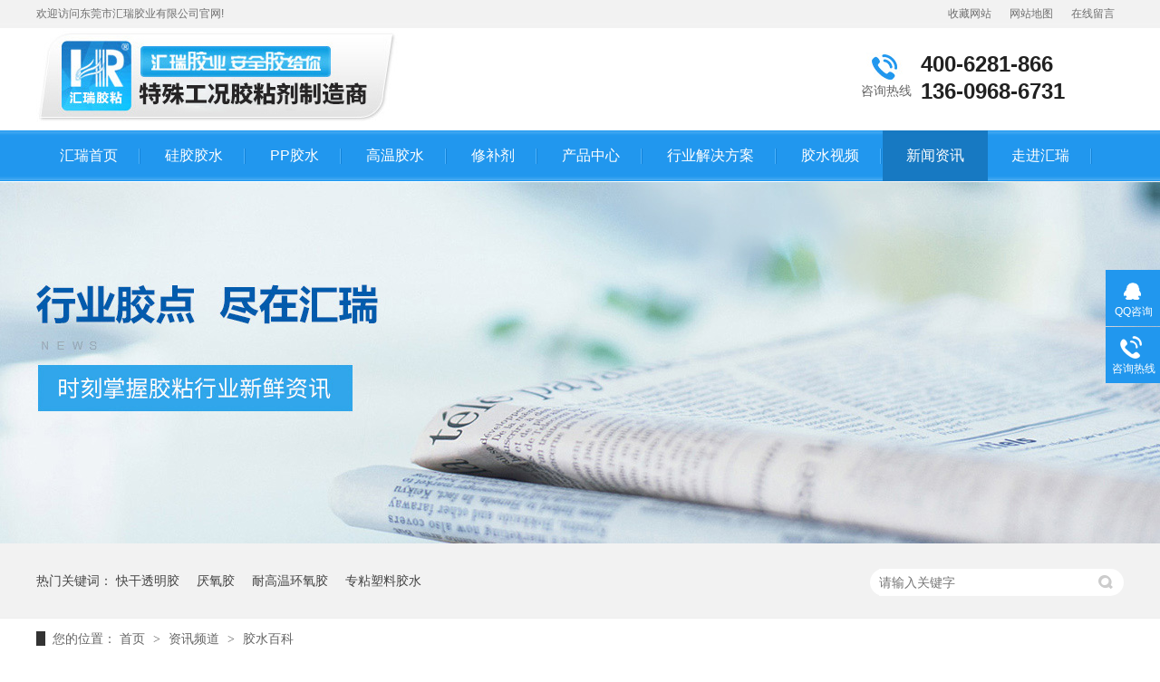

--- FILE ---
content_type: text/html
request_url: https://www.huiruiglue.com/article_jsbk_0176.html
body_size: 11252
content:
<!DOCTYPE html><html lang="zh"><head data-base="/">
<meta http-equiv="Cache-Control" content="no-transform">
<meta http-equiv="Cache-Control" content="no-siteapp"> 
  <meta charset="UTF-8"> 
  <meta http-equiv="X-UA-Compatible" content="IE=edge"> 
  <meta name="renderer" content="webkit"> 
  <meta http-equiv="pragma" content="no-cache">
 <meta http-equiv="cache-control" content="no-cache,must-revalidate">
 <meta http-equiv="expires" content="Wed, 26 Feb 1997 08:21:57 GMT">
 <meta http-equiv="expires" content="0">
 <meta name="applicable-device" content="pc">
<title>胶水百科-汇瑞胶业官网-第176页</title>
<meta name="keywords" content="硅胶胶水,PP胶水,高温胶水,修补剂,快干胶,ab胶厂家">
<meta name="description" content="东莞市汇瑞胶业有限公司是一家专注从事胶粘剂研发、生产、销售为一体的环保型生产企业,硅胶胶水,PP胶水,高温胶水,金属修补剂,快干胶水厂家,认准汇瑞胶粘!"><meta name="mobile-agent" content="format=html5;url=http://m.huiruiglue.com/article_jsbk.html"><meta name="mobile-agent" content="format=xhtml;url=http://m.huiruiglue.com/article_jsbk.html">
<link rel="alternate" media="only screen and (max-width:640px)" href="http://m.huiruiglue.com/article_jsbk.html">
<script src="https://www.huiruiglue.com/js/uaredirect.js" type="text/javascript"></script>
<script type="text/javascript">uaredirect("http://m.huiruiglue.com/article_jsbk.html");</script>
<link rel="canonical" href="https://www.huiruiglue.com/article_jsbk.html"> 
  <link href="https://www.huiruiglue.com/css/reset.css?1626340660864" rel="stylesheet"> 
  <script src="https://www.huiruiglue.com/js/nsw.pc.min.js"></script> 
  <link href="https://www.huiruiglue.com/5e6eee5be4b0945006e12064.css" rel="stylesheet">
  <script>
var _hmt = _hmt || [];
(function() {
  var hm = document.createElement("script");
  hm.src="https://hm.baidu.com/hm.js?3ff39310a79c2bcb32731dae37cc5aa1";
  var s = document.getElementsByTagName("script")[0]; 
  s.parentNode.insertBefore(hm, s);
})();
</script> 
  <meta name="chinaz-site-verification" content="EC67E1A8C0770A0E">
 </head> 
 <body class="body-color"> 
  <div class="g_top f_fw"> 
 <div class="header"> 
  <div class="m_top f_cb"> 
   <div class="top_t"> 
    <p> 
     <!--<a href="/region.html">汇瑞分站 </a>---> <a href="javascript:addBookmark(this);" rel="sidebar" title="收藏我们">收藏网站</a><a href="https://www.huiruiglue.com/sitemap.html" target="_blank" title="网站地图">网站地图</a><a href="https://www.huiruiglue.com/Tools/leaveword.html" target="_blank" title="在线留言">在线留言</a> </p> 欢迎访问东莞市汇瑞胶业有限公司官网! 
   </div> 
   <div class="top_c"> 
    <div class="wow fadeInLeft animated tlogo"><a href="https://www.huiruiglue.com/" title=""><img alt="东莞市汇瑞胶业有限公司" src="https://www.huiruiglue.com/images/logo.jpg" title="东莞市汇瑞胶业有限公司"></a></div> 
    <p class="wow fadeInRight animated"><b>咨询热线</b><span>400-6281-866<br>136-0968-6731</span></p> 
   </div> 
  </div> 
   
  <div class="g_nav menu "> 
   <ul> 
     
     <li> <a href="https://www.huiruiglue.com/" title="汇瑞首页"> 汇瑞首页 </a> </li> 
     
     <li> <a href="https://www.huiruiglue.com/product_gjjs.html" title="硅胶胶水"> 硅胶胶水 </a> </li> 
     
     <li> <a href="https://www.huiruiglue.com/product_ppjs.html" title="PP胶水"> PP胶水 </a> </li> 
     
     <li> <a href="https://www.huiruiglue.com/product_gwjs.html" title="高温胶水"> 高温胶水 </a> </li> 
     
     <li> <a href="https://www.huiruiglue.com/product_jsxbj.html" title="修补剂"> 修补剂 </a> </li> 
     
     <li> <a href="https://www.huiruiglue.com/product_index.html" title="产品中心"> 产品中心 </a> </li> 
     
     <li> <a href="https://www.huiruiglue.com/project_index.html" title="行业解决方案"> 行业解决方案 </a> </li> 
     
     <li> <a href="https://www.huiruiglue.com/help_jssp.html" title="胶水视频"> 胶水视频 </a> </li> 
     
     <li> <a href="https://www.huiruiglue.com/article_index.html" title="新闻资讯"> 新闻资讯 </a> </li> 
     
     <li> <a href="https://www.huiruiglue.com/helps/hrjj.html" title="走进汇瑞"> 走进汇瑞 </a> </li> 
     
   </ul> 
  </div> 
   
 </div> 
</div> 
  <div> 
 <div class="ty-banner-1"> 
   
   <a href="https://www.huiruiglue.com/article_index.html" title="行业胶点 尽在汇瑞"> <img alt="行业胶点 尽在汇瑞" src="https://www.huiruiglue.com/resource/images/896b1a3580b84eebb5e1f983b4202575_20.jpg" title="行业胶点 尽在汇瑞"> </a> 
    
   
   
   
 </div> 
</div> 
  <div class="p1-search-1 b"> 
 <div class="blk-main"> 
  <div class="blk-md blk"> 
   <div class="p1-search-1-inp fr"> 
    <input class="p1-search-1-inp1" id="key" placeholder="请输入关键字" type="text"> 
    <input class="p1-search-1-inp2" onclick="searchInfo();" type="button"> 
   </div> 
   <p> 热门关键词： 
     
     <a href="https://www.huiruiglue.com/product_kgj.html" onclick="searchLink(this);" title="快干透明胶">快干透明胶</a> 
     
     
     <a href="https://www.huiruiglue.com/product_yyj.html" onclick="searchLink(this);" title="厌氧胶">厌氧胶</a> 
     
     
     <a href="https://www.huiruiglue.com/product_hyabj.html" onclick="searchLink(this);" title="耐高温环氧胶">耐高温环氧胶</a> 
     
     
     <a href="https://www.huiruiglue.com/product_sljs.html" onclick="searchLink(this);" title="专粘塑料胶水">专粘塑料胶水</a> 
     </p> 
  </div> 
 </div> 
  
 <!-- CSS --> 
  
</div> 
  <div class="blk-main"> 
   <div class="blk plc"> 
 <!-- HTML --> 
 <div class="p12-curmbs-1" navcrumbs=""> 
  <b> 您的位置：</b> 
  <a href="https://www.huiruiglue.com/" title="首页"> 首页 </a> 
  <span> &gt; </span> 
   
   <i> <a href="https://www.huiruiglue.com/article_index.html" title="资讯频道"> 资讯频道 </a> <span> &gt; </span> </i> 
   
   <i> <a href="https://www.huiruiglue.com/article_jsbk.html" title="胶水百科"> 胶水百科 </a>  </i> 
   
 </div> 
  
  
</div> 
   <div class="clear"></div> 
   <div class="blk-sm fr"> 
    <div class="p15-infolist-1 b"> 
 <div class="p15-infolist-1-t1"> 
  <dl> 
   <dt> 
    <h4><a href="https://www.huiruiglue.com/articles/zabsjs.html" target="_blank" title="粘abs胶水帮助客户解决食品容器配件abs粘接问题"> 粘abs胶水帮助客户解决食品容器配件abs粘接问题 </a></h4> 
    <span> 头条 </span> 
   </dt> 
   <dd> 
    <div class="p15-infolist-1-t1-desc">
      粘abs胶水帮助客户解决食品容器配件abs粘接问题，粘abs胶水主要用于ABS、AS工程塑料的粘接；胶层无色透明、有韧性、具有防水密封、耐腐蚀等特点，3-5分钟定位，方便套粘调整，通过ROHS2.0检测。 
    </div> 
    <div class="p15-infolist-1-t1-deta"> 
     <a href="https://www.huiruiglue.com/articles/zabsjs.html" target="_blank" title="粘abs胶水帮助客户解决食品容器配件abs粘接问题"> 详情 </a> 
    </div> 
   </dd> 
  </dl> 
  <div class="clear"></div> 
 </div> 
 <div class="clear"></div> 
  
</div> 
    <div class="k12-xl-xwlb-1nt2-1-01"> 
  
 <div class="k12-xl-xwlb-1nt2-1-01-list"> 
   
   <dl> 
    <dt> 
     <a href="https://www.huiruiglue.com/articles/hrgsnr.html" target="_blank" title="汇瑞告诉您如何选择厌氧胶厂家"><img alt="厌氧胶厂家" src="https://www.huiruiglue.com/resource/images/2448d742b161469987ae234167c3dead_12.jpg" title="汇瑞告诉您如何选择厌氧胶厂家"></a> 
    </dt> 
    <dd> 
     <h4><a href="https://www.huiruiglue.com/articles/hrgsnr.html" target="_blank" title="汇瑞告诉您如何选择厌氧胶厂家"> 汇瑞告诉您如何选择厌氧胶厂家 </a></h4> 
     <div class="k12-xl-xwlb-1nt2-1-01-list-desc">
       汇瑞胶业向您介绍选择有实力的厌氧胶厂家，可以助您在琳琅满目的厌氧胶中找到适合且高质量的产品。衡量有实力厌氧胶厂家的标准有生产能力、服务能力等，让产品更加稳定，解决问题更加快捷。 
     </div> 
     <div class="k12-xl-xwlb-1nt2-1-01-list-deta"> 
      <a href="https://www.huiruiglue.com/articles/hrgsnr.html" target="_blank" title="汇瑞告诉您如何选择厌氧胶厂家"> 了解详情 </a> 
     </div> 
    </dd> 
   </dl> 
   
   <dl> 
    <dt> 
     <a href="https://www.huiruiglue.com/articles/jjdhzy.html" target="_blank" title="解决点火针用胶问题就用汇瑞耐400度粘陶瓷高温结构胶"><img alt="耐400度粘陶瓷高温结构胶" src="https://www.huiruiglue.com/resource/images/2448d742b161469987ae234167c3dead_3.jpg" title="解决点火针用胶问题就用汇瑞耐400度粘陶瓷高温结构胶"></a> 
    </dt> 
    <dd> 
     <h4><a href="https://www.huiruiglue.com/articles/jjdhzy.html" target="_blank" title="解决点火针用胶问题就用汇瑞耐400度粘陶瓷高温结构胶"> 解决点火针用胶问题就用汇瑞耐400度粘陶瓷高温结构胶 </a></h4> 
     <div class="k12-xl-xwlb-1nt2-1-01-list-desc">
       2020年底，中山某电器公司陈先生，使用汇瑞耐400度粘陶瓷高温结构胶解决用胶问题。陈先生在网上搜索有关点火针的用胶问题，搜索结果出现汇瑞耐400度粘陶瓷高温结构胶的网页。在浏览过后了解到汇瑞有很多粘… 
     </div> 
     <div class="k12-xl-xwlb-1nt2-1-01-list-deta"> 
      <a href="https://www.huiruiglue.com/articles/jjdhzy.html" target="_blank" title="解决点火针用胶问题就用汇瑞耐400度粘陶瓷高温结构胶"> 了解详情 </a> 
     </div> 
    </dd> 
   </dl> 
   
   <dl> 
    <dt> 
     <a href="https://www.huiruiglue.com/articles/hrbxgx774.html" target="_blank" title="汇瑞不锈钢修补剂解决304不锈钢气孔修补问题"><img alt="不锈钢修补剂" src="https://www.huiruiglue.com/resource/images/dd46bb02e9c04aa2beebfc4a17165c37_17.png" title="汇瑞不锈钢修补剂解决304不锈钢气孔修补问题"></a> 
    </dt> 
    <dd> 
     <h4><a href="https://www.huiruiglue.com/articles/hrbxgx774.html" target="_blank" title="汇瑞不锈钢修补剂解决304不锈钢气孔修补问题"> 汇瑞不锈钢修补剂解决304不锈钢气孔修补问题 </a></h4> 
     <div class="k12-xl-xwlb-1nt2-1-01-list-desc">
       2020年10月，河北某钢制品厂家谢先生，经过同行介绍不锈钢修补剂，在网上搜索了解相关详情。搜索浏览的过程中进入到汇瑞胶业官网，有丰富的修补用胶经验。于是通过网站的在线咨询功能，找到了汇瑞蒙工，希望能… 
     </div> 
     <div class="k12-xl-xwlb-1nt2-1-01-list-deta"> 
      <a href="https://www.huiruiglue.com/articles/hrbxgx774.html" target="_blank" title="汇瑞不锈钢修补剂解决304不锈钢气孔修补问题"> 了解详情 </a> 
     </div> 
    </dd> 
   </dl> 
   
   <dl> 
    <dt> 
     <a href="https://www.huiruiglue.com/articles/pvczhq.html" target="_blank" title="pvc折盒请用汇瑞强度高软质pvc胶水"><img alt="软质pvc胶水" src="https://www.huiruiglue.com/resource/images/dd46bb02e9c04aa2beebfc4a17165c37_8.png" title="pvc折盒请用汇瑞强度高软质pvc胶水"></a> 
    </dt> 
    <dd> 
     <h4><a href="https://www.huiruiglue.com/articles/pvczhq.html" target="_blank" title="pvc折盒请用汇瑞强度高软质pvc胶水"> pvc折盒请用汇瑞强度高软质pvc胶水 </a></h4> 
     <div class="k12-xl-xwlb-1nt2-1-01-list-desc">
       2020年底，浙江某塑料制品厂家严工，使用汇瑞软质pvc胶水解决了粘接问题。严工在网上搜索pvc折盒粘接问题，搜索结果出现汇瑞胶业软质pvc胶水有很多相关的案例。 
     </div> 
     <div class="k12-xl-xwlb-1nt2-1-01-list-deta"> 
      <a href="https://www.huiruiglue.com/articles/pvczhq.html" target="_blank" title="pvc折盒请用汇瑞强度高软质pvc胶水"> 了解详情 </a> 
     </div> 
    </dd> 
   </dl> 
   
   <dl> 
    <dt> 
     <a href="https://www.huiruiglue.com/articles/hrgjrl.html" target="_blank" title="汇瑞硅胶热硫化粘合剂特性介绍"><img alt="硅胶热硫化粘合剂" src="https://www.huiruiglue.com/resource/images/dd46bb02e9c04aa2beebfc4a17165c37_3.jpg" title="汇瑞硅胶热硫化粘合剂特性介绍"></a> 
    </dt> 
    <dd> 
     <h4><a href="https://www.huiruiglue.com/articles/hrgjrl.html" target="_blank" title="汇瑞硅胶热硫化粘合剂特性介绍"> 汇瑞硅胶热硫化粘合剂特性介绍 </a></h4> 
     <div class="k12-xl-xwlb-1nt2-1-01-list-desc">
       日常生活中随处可见的硅胶制品用具，其因材料有理想的物理和化学性能。受到很多领域的应用。硅胶制品的生产离不开粘接技术，除了平时的常温粘接，还有热硫化粘接。本文介绍硅胶热硫化粘合剂，来用于硅胶包金属。 
     </div> 
     <div class="k12-xl-xwlb-1nt2-1-01-list-deta"> 
      <a href="https://www.huiruiglue.com/articles/hrgjrl.html" target="_blank" title="汇瑞硅胶热硫化粘合剂特性介绍"> 了解详情 </a> 
     </div> 
    </dd> 
   </dl> 
   
   <dl> 
    <dt> 
     <a href="https://www.huiruiglue.com/articles/ngwyyj.html" target="_blank" title="耐高温厌氧胶帮助客户解决不锈钢和铝合金的密锁固问题"><img alt="耐高温厌氧胶帮助客户解决不锈钢和铝合金的密锁固问题" src="https://www.huiruiglue.com/resource/images/ad1809d9259d4acb88b86492d4238502_38.jpg" title="耐高温厌氧胶帮助客户解决不锈钢和铝合金的密锁固问题"></a> 
    </dt> 
    <dd> 
     <h4><a href="https://www.huiruiglue.com/articles/ngwyyj.html" target="_blank" title="耐高温厌氧胶帮助客户解决不锈钢和铝合金的密锁固问题"> 耐高温厌氧胶帮助客户解决不锈钢和铝合金的密锁固问题 </a></h4> 
     <div class="k12-xl-xwlb-1nt2-1-01-list-desc">
       耐高温厌氧胶用于M36以下的金属螺丝锁固；粘接强度高，耐温230度，红色胶液，高粘度、长期型螺丝锁固剂；通过ROHS、REACH检测，符合环保要求。 
     </div> 
     <div class="k12-xl-xwlb-1nt2-1-01-list-deta"> 
      <a href="https://www.huiruiglue.com/articles/ngwyyj.html" target="_blank" title="耐高温厌氧胶帮助客户解决不锈钢和铝合金的密锁固问题"> 了解详情 </a> 
     </div> 
    </dd> 
   </dl> 
   
   <dl> 
    <dt> 
     <a href="https://www.huiruiglue.com/articles/tmppjs5981.html" target="_blank" title="透明pp胶水帮助客户解决pp和锌合金的粘接问题"><img alt="透明pp胶水" src="https://www.huiruiglue.com/resource/images/ad1809d9259d4acb88b86492d4238502_31.jpg" title="透明pp胶水帮助客户解决pp和锌合金的粘接问题"></a> 
    </dt> 
    <dd> 
     <h4><a href="https://www.huiruiglue.com/articles/tmppjs5981.html" target="_blank" title="透明pp胶水帮助客户解决pp和锌合金的粘接问题"> 透明pp胶水帮助客户解决pp和锌合金的粘接问题 </a></h4> 
     <div class="k12-xl-xwlb-1nt2-1-01-list-desc">
       透明pp胶水用于PP、PE互粘、PP粘金属、塑料等材质粘接；粘接强度高，固化后胶层透明度高不发硬，防水性能好，耐酸碱、耐老化；通过欧盟ROHS标准和REACH检测。 
     </div> 
     <div class="k12-xl-xwlb-1nt2-1-01-list-deta"> 
      <a href="https://www.huiruiglue.com/articles/tmppjs5981.html" target="_blank" title="透明pp胶水帮助客户解决pp和锌合金的粘接问题"> 了解详情 </a> 
     </div> 
    </dd> 
   </dl> 
   
   <dl> 
    <dt> 
     <a href="https://www.huiruiglue.com/articles/hrngwz278.html" target="_blank" title="汇瑞耐高温粘结剂解决传感器探头的粘接问题"><img alt="耐高温粘结剂" src="https://www.huiruiglue.com/resource/images/49a9cf467deb4a799655ee37217474d6_12.png" title="汇瑞耐高温粘结剂解决传感器探头的粘接问题"></a> 
    </dt> 
    <dd> 
     <h4><a href="https://www.huiruiglue.com/articles/hrngwz278.html" target="_blank" title="汇瑞耐高温粘结剂解决传感器探头的粘接问题"> 汇瑞耐高温粘结剂解决传感器探头的粘接问题 </a></h4> 
     <div class="k12-xl-xwlb-1nt2-1-01-list-desc">
       2020年11月中，武汉一家传感器公司研发部王工，在网上查找“耐高温粘结剂”的相关信息，看到了汇瑞胶业网站，浏览过后了解到汇瑞有专门的技术团队提供技术支持。于是通过网站留下的联系方式找到了汇瑞应用工程… 
     </div> 
     <div class="k12-xl-xwlb-1nt2-1-01-list-deta"> 
      <a href="https://www.huiruiglue.com/articles/hrngwz278.html" target="_blank" title="汇瑞耐高温粘结剂解决传感器探头的粘接问题"> 了解详情 </a> 
     </div> 
    </dd> 
   </dl> 
   
   <dl> 
    <dt> 
     <a href="https://www.huiruiglue.com/articles/hyszab4007.html" target="_blank" title="环氧树脂ab胶帮助客户解决abs粘有机玻璃长期泡水的问题"><img alt="环氧树脂ab胶帮助客户解决abs粘有机玻璃长期泡水的问题" src="https://www.huiruiglue.com/resource/images/ad1809d9259d4acb88b86492d4238502_24.png" title="环氧树脂ab胶帮助客户解决abs粘有机玻璃长期泡水的问题"></a> 
    </dt> 
    <dd> 
     <h4><a href="https://www.huiruiglue.com/articles/hyszab4007.html" target="_blank" title="环氧树脂ab胶帮助客户解决abs粘有机玻璃长期泡水的问题"> 环氧树脂ab胶帮助客户解决abs粘有机玻璃长期泡水的问题 </a></h4> 
     <div class="k12-xl-xwlb-1nt2-1-01-list-desc">
       环氧树脂ab胶帮助客户解决abs粘有机玻璃长期泡水的问题，环氧树脂ab胶用于用于金属、陶瓷、玻璃、塑胶、木材、石材、PCB等材质粘接，1小时初固，粘接强度高，胶层透明，耐酸碱，可长期泡水，耐温100度… 
     </div> 
     <div class="k12-xl-xwlb-1nt2-1-01-list-deta"> 
      <a href="https://www.huiruiglue.com/articles/hyszab4007.html" target="_blank" title="环氧树脂ab胶帮助客户解决abs粘有机玻璃长期泡水的问题"> 了解详情 </a> 
     </div> 
    </dd> 
   </dl> 
   
   <dl> 
    <dt> 
     <a href="https://www.huiruiglue.com/articles/ppslys7453.html" target="_blank" title="pp塑料用什么胶水粘？用汇瑞3-5秒初固强度达破材的pp瞬间胶"><img alt="pp塑料用什么胶水粘" src="https://www.huiruiglue.com/resource/images/ad1809d9259d4acb88b86492d4238502_17.jpg" title="pp塑料用什么胶水粘？用汇瑞3-5秒初固强度达破材的pp瞬间胶"></a> 
    </dt> 
    <dd> 
     <h4><a href="https://www.huiruiglue.com/articles/ppslys7453.html" target="_blank" title="pp塑料用什么胶水粘？用汇瑞3-5秒初固强度达破材的pp瞬间胶"> pp塑料用什么胶水粘？用汇瑞3-5秒初固强度达破材的pp瞬间胶 </a></h4> 
     <div class="k12-xl-xwlb-1nt2-1-01-list-desc">
       pp瞬间胶适用于PP、PE互粘、PP、PE与金属、塑料等材质粘接；粘接强度达破材，3-5秒可，无白化，粘稠度35-45cps；通过欧盟ROHS标准和REACH检测。 
     </div> 
     <div class="k12-xl-xwlb-1nt2-1-01-list-deta"> 
      <a href="https://www.huiruiglue.com/articles/ppslys7453.html" target="_blank" title="pp塑料用什么胶水粘？用汇瑞3-5秒初固强度达破材的pp瞬间胶"> 了解详情 </a> 
     </div> 
    </dd> 
   </dl> 
   
 </div> 
 <div class="clear"></div> 
  
</div> 
    <div class="p12-pagination-1 g blk"> 
 <div class="p12-pagination-1-main"> 
  <a class="page_first" href="https://www.huiruiglue.com/article_jsbk.html">首页</a><a class="page_pre" href="https://www.huiruiglue.com/article_jsbk_0175.html">上一页</a><a href="https://www.huiruiglue.com/article_jsbk_0175.html">175</a><a class="page_curr">176</a><a href="https://www.huiruiglue.com/article_jsbk_0177.html">177</a><a class="page_next" href="https://www.huiruiglue.com/article_jsbk_0177.html">下一页</a><a class="page_last" href="https://www.huiruiglue.com/article_jsbk_0289.html">末页</a> 
 </div> 
 <div class="clear"></div> 
</div> 
   </div> 
   <div class="blk-xs fl"> 
    <div class="fdh-01 blk"> 
 <div class="fdh-01-tit"> 
  <h2>汇瑞资讯中心</h2> 
 </div> 
 <div class="fdh-01-nav" navvicefocus1=""> 
   
   <div class="fdh-01-nav-one"> 
    <h3><a href="https://www.huiruiglue.com/article_jsbk.html" title="胶水百科"> 胶水百科 </a></h3> 
     
   </div> 
   
   <div class="fdh-01-nav-one"> 
    <h3><a href="https://www.huiruiglue.com/article_cjwd.html" title="常见问答"> 常见问答 </a></h3> 
     
   </div> 
   
   <div class="fdh-01-nav-one"> 
    <h3><a href="https://www.huiruiglue.com/article_hrzx.html" title="汇瑞资讯"> 汇瑞资讯 </a></h3> 
     
   </div> 
   
   <div class="fdh-01-nav-one"> 
    <h3><a href="https://www.huiruiglue.com/article_hrgs.html" title="汇瑞故事"> 汇瑞故事 </a></h3> 
     
   </div> 
   
   <div class="fdh-01-nav-one"> 
    <h3><a href="https://www.huiruiglue.com/article_jjfa.html" title="解决方案"> 解决方案 </a></h3> 
     
   </div> 
   
 </div> 
 <div class="clear"></div> 
  
  
</div> 
    <div class="k12-cx-xgcp-4pl-fx1-1-01 blk"> 
 <div class="k12-cx-xgcp-4pl-fx1-1-01-tit"> 
  <h2>推荐产品</h2> 
 </div> 
 <div class="k12-cx-xgcp-4pl-fx1-1-01-list"> 
   
   <dl> 
    <dt> 
     <a href="https://www.huiruiglue.com/products/hr419g.html" target="_blank" title="HR-419   硅胶处理剂"> <img alt="419硅胶处理剂" src="https://www.huiruiglue.com/resource/images/4c4fa07f663542019ad72c69ee723806_3.jpg" title="HR-419   硅胶处理剂"> </a> 
    </dt> 
    <dd> 
     <h4><a href="https://www.huiruiglue.com/products/hr419g.html" target="_blank" title="HR-419   硅胶处理剂"> HR-419   硅胶处理剂 </a></h4> 
    </dd> 
   </dl> 
   
   <dl> 
    <dt> 
     <a href="https://www.huiruiglue.com/products/hr700.html" target="_blank" title="HR-700  ABS胶水"> <img alt="HR-700  ABS胶水" src="https://www.huiruiglue.com/resource/images/39325a92eb9840be9fc44a4946b93b37_228.jpg" title="HR-700  ABS胶水"> </a> 
    </dt> 
    <dd> 
     <h4><a href="https://www.huiruiglue.com/products/hr700.html" target="_blank" title="HR-700  ABS胶水"> HR-700  ABS胶水 </a></h4> 
    </dd> 
   </dl> 
   
   <dl> 
    <dt> 
     <a href="https://www.huiruiglue.com/products/hr420a637.html" target="_blank" title="HR-420AB  快干型硅胶胶水"> <img alt="硅胶粘合剂" src="https://www.huiruiglue.com/resource/images/39325a92eb9840be9fc44a4946b93b37_298.jpg" title="HR-420AB  快干型硅胶胶水"> </a> 
    </dt> 
    <dd> 
     <h4><a href="https://www.huiruiglue.com/products/hr420a637.html" target="_blank" title="HR-420AB  快干型硅胶胶水"> HR-420AB  快干型硅胶胶水 </a></h4> 
    </dd> 
   </dl> 
   
   <dl> 
    <dt> 
     <a href="https://www.huiruiglue.com/products/hr271.html" target="_blank" title="HR-271 不可拆卸螺纹锁固剂"> <img alt="厌氧螺丝胶" src="https://www.huiruiglue.com/resource/images/c5c7c508fbe44dcfac8b14c52126f69a_3.png" title="HR-271 不可拆卸螺纹锁固剂"> </a> 
    </dt> 
    <dd> 
     <h4><a href="https://www.huiruiglue.com/products/hr271.html" target="_blank" title="HR-271 不可拆卸螺纹锁固剂"> HR-271 不可拆卸螺纹锁固剂 </a></h4> 
    </dd> 
   </dl> 
   
   <dl> 
    <dt> 
     <a href="https://www.huiruiglue.com/products/hr8111.html" target="_blank" title="HR-8111  铁质修补剂"> <img alt="铁质修补剂" src="https://www.huiruiglue.com/resource/images/243573cd0c8941028237407fa8225ef3_244.jpg" title="HR-8111  铁质修补剂"> </a> 
    </dt> 
    <dd> 
     <h4><a href="https://www.huiruiglue.com/products/hr8111.html" target="_blank" title="HR-8111  铁质修补剂"> HR-8111  铁质修补剂 </a></h4> 
    </dd> 
   </dl> 
   
   <dl> 
    <dt> 
     <a href="https://www.huiruiglue.com/products/hr87672134.html" target="_blank" title="HR-8767A  氧化铝高温胶"> <img alt="耐高温胶" src="https://www.huiruiglue.com/resource/images/861988827c8649838c0701f24d8cb122_3.jpg" title="HR-8767A  氧化铝高温胶"> </a> 
    </dt> 
    <dd> 
     <h4><a href="https://www.huiruiglue.com/products/hr87672134.html" target="_blank" title="HR-8767A  氧化铝高温胶"> HR-8767A  氧化铝高温胶 </a></h4> 
    </dd> 
   </dl> 
   
   <dl> 
    <dt> 
     <a href="https://www.huiruiglue.com/products/hr320a6472.html" target="_blank" title="HR-320AB   快干型PP胶水"> <img alt="HR-320AB   快干型PP胶水" src="https://www.huiruiglue.com/resource/images/c2dc13fb67254e828b2c822f86272ed7_3.jpg" title="HR-320AB   快干型PP胶水"> </a> 
    </dt> 
    <dd> 
     <h4><a href="https://www.huiruiglue.com/products/hr320a6472.html" target="_blank" title="HR-320AB   快干型PP胶水"> HR-320AB   快干型PP胶水 </a></h4> 
    </dd> 
   </dl> 
   
   <dl> 
    <dt> 
     <a href="https://www.huiruiglue.com/products/hr8901.html" target="_blank" title="HR-890  强力环氧AB胶"> <img alt="ab胶水" src="https://www.huiruiglue.com/resource/images/b6fa8761971e4c48808bf61d7472cde3_12.jpg" title="HR-890  强力环氧AB胶"> </a> 
    </dt> 
    <dd> 
     <h4><a href="https://www.huiruiglue.com/products/hr8901.html" target="_blank" title="HR-890  强力环氧AB胶"> HR-890  强力环氧AB胶 </a></h4> 
    </dd> 
   </dl> 
   
   <dl> 
    <dt> 
     <a href="https://www.huiruiglue.com/products/hr330z.html" target="_blank" title="HR-330  通用型快干胶"> <img alt="HR-330 粘橡胶快干胶水" src="https://www.huiruiglue.com/resource/images/71d2b7a1d7744d7ba24ab9006016dd15_102.jpg" title="HR-330  通用型快干胶"> </a> 
    </dt> 
    <dd> 
     <h4><a href="https://www.huiruiglue.com/products/hr330z.html" target="_blank" title="HR-330  通用型快干胶"> HR-330  通用型快干胶 </a></h4> 
    </dd> 
   </dl> 
   
   <dl class="p14-product-clear"> 
    <dt> 
     <a href="https://www.huiruiglue.com/products/hr260.html" target="_blank" title="HR-260  粘PVC快干胶"> <img alt="HR-260 粘塑料快干胶水" src="https://www.huiruiglue.com/resource/images/71d2b7a1d7744d7ba24ab9006016dd15_118.jpg" title="HR-260  粘PVC快干胶"> </a> 
    </dt> 
    <dd> 
     <h4><a href="https://www.huiruiglue.com/products/hr260.html" target="_blank" title="HR-260  粘PVC快干胶"> HR-260  粘PVC快干胶 </a></h4> 
    </dd> 
   </dl> 
   
 </div> 
 <div class="clear"></div> 
  
</div> 
 
    <div class="cbgg-01 blk"> 
 <div class="cbgg-01-img"> 
  <img src="https://www.huiruiglue.com/images/ad88c4d0518a4b128318e20e58867601_5.jpg"> 
 </div> 
 <p><img src="https://www.huiruiglue.com/images/prolist4.png">全国服务热线</p> 
 <span>400-6281-866<br>13609686731</span> 
  
</div> 
   </div> 
   <div class="clear"></div> 
  </div> 
  <div class="g_ft f_fw"> 
 <div class="content f_pr"> 
  <!-- 快速通道 --> 
  <div class="m_fnav "> 
    
    <a href="https://www.huiruiglue.com/" title="汇瑞首页">汇瑞首页</a> 
    
    <a href="https://www.huiruiglue.com/product_gjjs.html" title="硅胶胶水">硅胶胶水</a> 
    
    <a href="https://www.huiruiglue.com/product_ppjs.html" title="PP胶水">PP胶水</a> 
    
    <a href="https://www.huiruiglue.com/product_gwjs.html" title="高温胶水">高温胶水</a> 
    
    <a href="https://www.huiruiglue.com/product_jsxbj.html" title="修补剂">修补剂</a> 
    
    <a href="https://www.huiruiglue.com/product_index.html" title="产品中心">产品中心</a> 
    
    <a href="https://www.huiruiglue.com/project_index.html" title="行业解决方案">行业解决方案</a> 
    
    <a href="https://www.huiruiglue.com/help_jssp.html" title="胶水视频">胶水视频</a> 
    
    <a href="https://www.huiruiglue.com/article_index.html" title="新闻资讯">新闻资讯</a> 
    
    <a href="https://www.huiruiglue.com/helps/hrjj.html" title="走进汇瑞">走进汇瑞</a> 
    
    <a href="https://www.huiruiglue.com/sitemap.html" target="_blank" title="网站地图">网站地图</a> 
    
  </div> 
  <div class="m_flogo"> 
   <div class="flogo"> 
    <a href="https://www.huiruiglue.com/" target="_blank"><img src="https://www.huiruiglue.com/images/flogo.jpg" title="汇瑞胶业"></a> 
   </div> 
   <h3>东莞市汇瑞胶业有限公司</h3> 
   <p>本公司网站每个页面设计、图片、颜色风格已申请<br>国家知识产权保护，禁止仿冒盗用、违者必究！</p> 
  </div> 
  <div class="f_ftcon"> 
   <ul class="f_cb"> 
    <li>电话咨询<b>400-6281-866</b></li> 
    <li>技术顾问<b>13609686731</b></li> 
    <li>地址：广东省东莞市虎门镇太沙路259号</li> 
    <li>邮箱：sales@huiruiglue.com 备案号：<a href="https://beian.miit.gov.cn/" rel="nofollow" target="_blank">粤ICP备14062063号</a></li> 
    <li>传真号码：0769-85320731 &nbsp;&nbsp;&nbsp; <script type="text/javascript">document.write(unescape("%3Cspan id='cnzz_stat_icon_1278846722'%3E%3C/span%3E%3Cscript src='https://s9.cnzz.com/z_stat.php%3Fid%3D1278846722%26show%3Dpic' type='text/javascript'%3E%3C/script%3E"));</script></li> 
    <li></li> 
   </ul> 
  </div> 
  <div class="m_code"> 
   <div class="ftbtn"> 
    <a href="http://wpa.qq.com/msgrd?v=3&amp;uin=2807819751&amp;site=qq&amp;menu=yes" target="_blank">在线购买</a> 
    <a href="http://wpa.qq.com/msgrd?v=3&amp;uin=2807819751&amp;site=qq&amp;menu=yes" target="_blank">技术咨询</a> 
   </div> 
   <ul class="codelst f_cb"> 
    <li><img alt="汇瑞胶业公众号" src="https://www.huiruiglue.com/resource/images/68028b885aad43bda181549b9808d5f0_2.jpg" title="汇瑞胶业公众号"><em>扫码获取<br>更多产品资料</em></li> 
    <li class="code2"><img alt="汇瑞胶粘手机站" src="https://www.huiruiglue.com/resource/images/078e57ef23d54fbabf657a6e0fb1a11a_2.jpg" title="汇瑞胶粘手机站"><em>扫一扫<br>打开手机官网</em></li> 
   </ul> 
  </div> 
  <div class="clear"></div> 
  <!--<div class="copyr">
    技术支持： 
   <a href="https://www.nsw88.com/" target="_blank" title="牛商股份">牛商股份</a>　百度统计 
  </div>--> 
   
 </div> 
</div> 
  <!-- 友情链接 --> 
  <div class="g_link f_fw"> 
 <div class="content"> 
  <h2>友情链接 ：</h2> 
  <div class="link_c"> 
   <li lastclass="lasta"> <a href="http://www.cnxlmfb.com" target="_blank" title="防爆配电箱">防爆配电箱</a> <a href="https://www.gybkxnj.com" title="聚丙烯酰胺">聚丙烯酰胺</a> <a href="http://www.pack0769.com" target="_blank" title="粉末包装机">粉末包装机</a> <a href="http://www.pmsp.cn" target="_blank" title="冲压加工">冲压加工</a> <a href="https://www.gxdbdl.com" title="发电机">发电机</a> <a href="http://www.gxdbok.cn" target="_blank" title="发电机设备">发电机设备</a> <a href="https://www.dshmf.com/" title="密封圈">密封圈</a> <a href="https://www.gxdbdl.com" title="柴油发电机">柴油发电机</a> <a href="https://www.findqmj.com/" title="回转窑生产厂家">回转窑生产厂家</a> <a href="http://www.tank007.com.cn" target="_blank" title="手电筒厂家">手电筒厂家</a> <a href="http://www.cnluyu.com" target="_blank" title="空气源热水器">空气源热水器</a> <a href="http://www.signs-make.com" target="_blank" title="发光字">发光字</a> <a href="http://www.vacsin.cn" target="_blank" title="伺服电机">伺服电机</a> <a href="http://www.huakx.com" target="_blank" title="步进电机">步进电机</a> <a href="http://www.caidengw.com/" target="_blank" title="彩灯公司">彩灯公司</a> <a href="https://www.hgcx.cn" title="涂胶机">涂胶机</a> <a href="http://www.fanguangfenwang.com" target="_blank" title="开口剂">开口剂</a> <a href="http://www.dgdb88.cn" target="_blank" title="硅胶制品">硅胶制品</a> <a href="http://www.obtcnc.com/" target="_blank" title="电子拉力试验机">电子拉力试验机</a> <a href="http://www.haifude.com" target="_blank" title="罗茨鼓风机">罗茨鼓风机</a> <a href="https://www.jsxggx.com" title="玉柴发电机">玉柴发电机</a> <a href="http://www.ketaili.com/" target="_blank" title="硅胶制品厂">硅胶制品厂</a> <a href="http://www.dahengkongjiao.com" target="_blank" title="灌胶机">灌胶机</a> <a href="http://www.chinachaolang.com" target="_blank" title="保温杯">保温杯</a> <a href="http://www.hw-casting.net/" target="_blank" title="铸造厂">铸造厂</a> <a href="http://www.ups-366.com/" target="_blank" title="eps应急电源">eps应急电源</a> </li> 
  </div> 
 </div> 
 <!--<div class="content" style="
    margin-top: 10px;
"> 
  <h2>汇瑞分站 ：</h2> 
  <div class="link_c"> 
   <nsw:mainsubsite name="主营分站" var="MS" type="main" size="25"> 
    <li style="
    display: inline-block;"> <a href="https://www.huiruiglue.com/${MS.url}" title="${MS.name}"> ${MS.name}</a> </li> 
   </nsw:mainsubsite> 
  </div> 
 </div>--> 
</div> 
 
  <div class="client-2"> 
 <ul id="client-2"> 
  <li class="my-kefu-qq"> 
   <div class="my-kefu-main"> 
    <div class="my-kefu-left"> 
     <a class="online-contact-btn" href="http://wpa.qq.com/msgrd?v=3&amp;uin=2807819751&amp;site=qq&amp;menu=yes" qq="" target="_blank"> <i></i> <p> QQ咨询 </p> </a> 
    </div> 
    <div class="my-kefu-right"></div> 
   </div> </li> 
  <li class="my-kefu-tel"> 
   <div class="my-kefu-tel-main"> 
    <div class="my-kefu-left"> 
     <i></i> 
     <p> 咨询热线 </p> 
    </div> 
    <div class="my-kefu-tel-right" phone400="">400-6281-866</div> 
   </div> </li> 
  <li class="my-kefu-ftop"> 
   <div class="my-kefu-main"> 
    <div class="my-kefu-left"> 
     <a href="javascript:;"> <i></i> <p> 返回顶部 </p> </a> 
    </div> 
    <div class="my-kefu-right"> 
    </div> 
   </div> </li> 
 </ul> 
  
  
</div> 
  <script src="https://www.huiruiglue.com/js/public.js"></script> 
  <script src="https://www.huiruiglue.com/5e6eee5be4b0945006e12064.js" type="text/javascript"></script>
  <script>
(function(b,a,e,h,f,c,g,s){b[h]=b[h]||function(){(b[h].c=b[h].c||[]).push(arguments)};
b[h].s=!!c;g=a.getElementsByTagName(e)[0];s=a.createElement(e);
s.src="//s.union.360.cn/"+f+".js";s.defer=!0;s.async=!0;g.parentNode.insertBefore(s,g)
})(window,document,"script","_qha",354952,false);
</script>
 
<script>  var sysBasePath = null ;var projPageData = {};</script><script>(function(){var bp = document.createElement('script');
var curProtocol = window.location.protocol.split(':')[0];
if (curProtocol === 'https')
{ bp.src='https://zz.bdstatic.com/linksubmit/push.js'; }
else
{ bp.src='http://push.zhanzhang.baidu.com/push.js'; }
var s = document.getElementsByTagName("script")[0];
s.parentNode.insertBefore(bp, s);
})();</script><script src="https://www.huiruiglue.com/js/ab77b6ea7f3fbf79.js" type="text/javascript"></script>
<script type="application/ld+json">
{"@content":"https://ziyuan.baidu.com/contexts/cambrian.jsonld","@id":"https://www.huiruiglue.com/article_jsbk_0176.html","appid":"","title":"胶水百科-汇瑞胶业官网-第176页","images":[],"description":"","pubDate":"2020-03-06T17:13:00","upDate":"2026-01-21T13:57:11","lrDate":"2020-03-06T17:13"}
</script></body></html>